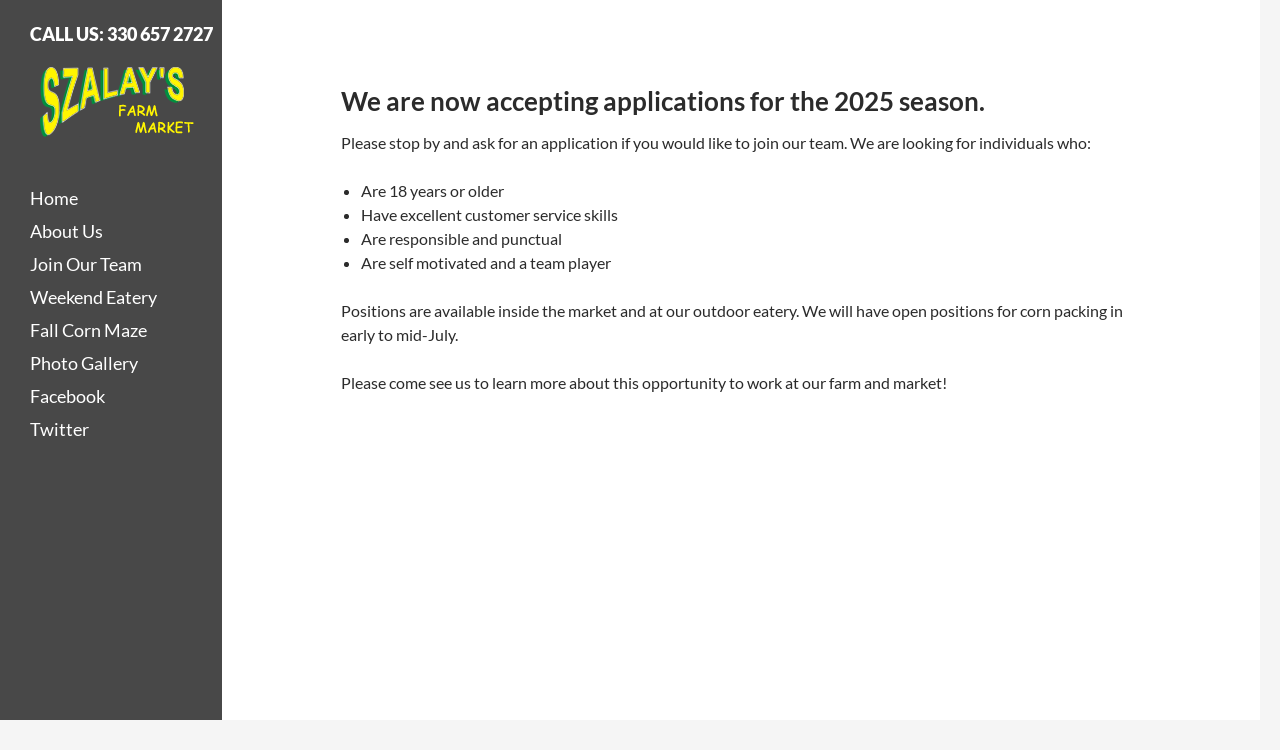

--- FILE ---
content_type: text/css
request_url: https://szalaysfarm.com/wp-content/themes/twentyfourteen-child/style.css?ver=20241112
body_size: 616
content:
/*
 Theme Name:   Twenty Fourteen Child
 Theme URI:    http://example.com/twenty-fourteen-child/
 Description:  Twenty Fourteen Child Theme
 Author:       John Doe
 Author URI:   http://example.com
 Template:     twentyfourteen
 Version:      1.0.0
 Tags:         light, dark, two-columns, right-sidebar, responsive-layout, accessibility-ready
 Text Domain:  twenty-fourteen-child
*/

@import url("../twentyfourteen/style.css");

/* =Theme customization starts here
-------------------------------------------------------------- */

.site-main .widecolumn {
	padding-top: 0px;
	width: auto;
}

.site-title {
	font-size: 15px;
}

.content-sidebar {
	padding-top: 0px;
}

.header-main {
	padding: 0 10px;
}

.site-content .entry-header,
.site-content .entry-content,
.site-content .entry-summary,
.site-content .entry-meta,
.page-content {
        margin: 0 auto;
        max-width: 800px;
}


.entry-title {
	display: none;
}

.primary-sidebar {
        position: fixed;
}

.site-main .widecolumn {
	padding-top: 0px;
}

.masthead-fixed .site-main {
	margin-top: 0px;
}

.content-sidebar {
	padding-top: 0px;
}

.site:before {
	background-color: #484848;
}

#secondary {
	width: 164px;
}

.primary-sidebar .widget .widget-title {
	font-size: 150%;
}

@media screen and (min-width: 480px) {
 .site-header,
 .primary-navigation,
 .search-toggle {
  display: none;
 }

 .primary-sidebar {
	margin-top: 20px;
 }

 .menu-menu-container li a{
	font-size: 150%;
 }


@media screen and (max-width: 480px) {
 .primary-sidebar {
  display: none;
 }

@media screen and (min-width: 1008px) {
	.site-content,
	.site-main .widecolumn {
		margin-left: 222px;
	}

	.site:before {
		width: 222px;
	}

	.search-box-wrapper,
	.featured-content {
		padding-left: 222px;
	}

	#secondary {
		width: 162px;
	}

	.secondary-navigation,
	.secondary-navigation ul ul {
		width: 222px;
	}

	.secondary-navigation ul li:hover > ul,
	.secondary-navigation ul li.focus > ul {
		left: 202px;
	}

	.slider .featured-content .entry-title {
		font-size: 33px;
	}

	.slider .featured-content .entry-header,
	.slider-control-paging {
		width: 534px;
	}

	.slider-control-paging {
		padding-left: 24px;
	}

	.slider-control-paging li {
		margin: 12px 12px 12px 0;
	}

	.slider-control-paging a {
		height: 24px;
		width: 24px;
	}

	.slider-control-paging a:before {
		top: 6px;
		left: 6px;
	}
}

@media screen and (min-width: 1008px) {
	.site-content {
		margin-left: 222px;
	}

	#secondary {
		width: 222px;
	}

	.secondary-navigation {

		width: 222px;
	}

	.secondary-navigation ul ul {

		width: 222px;
	}
}

@media screen and (min-width: 846px) {
	.content-area,
	.content-sidebar {
		padding-top: 0px;
}
